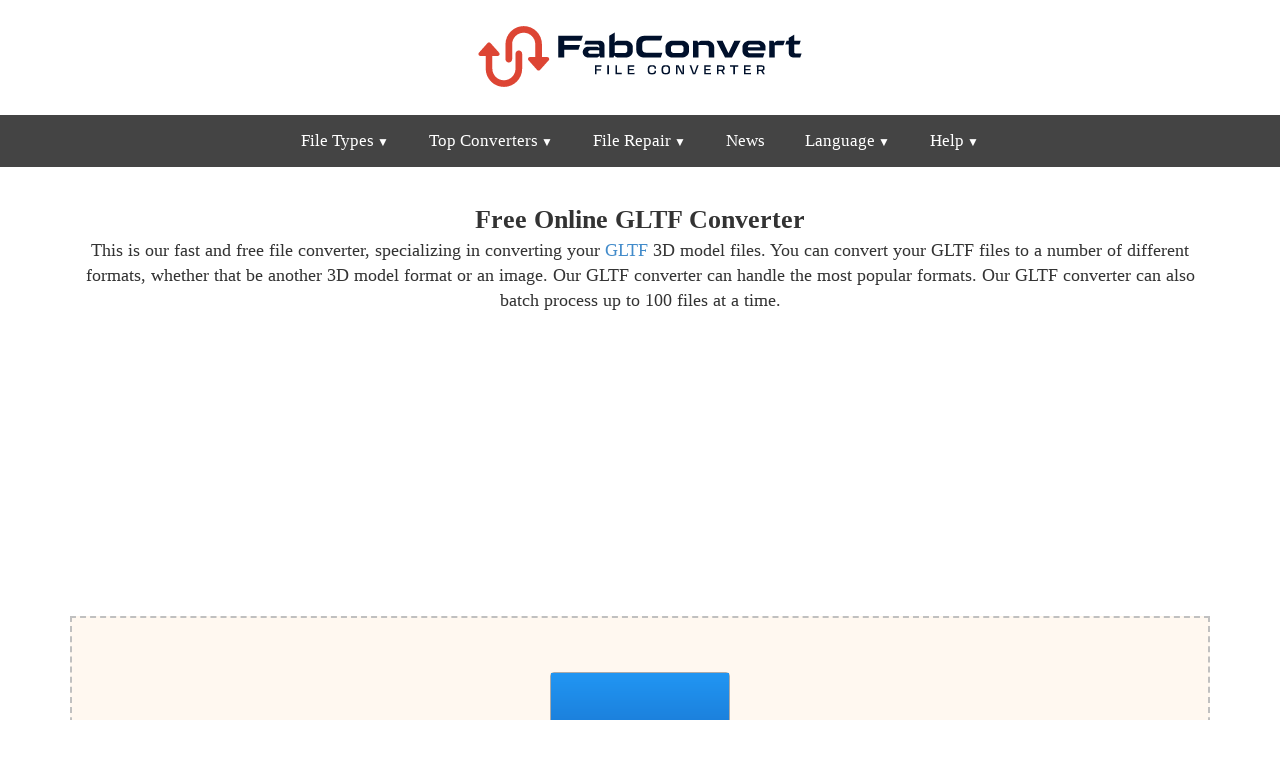

--- FILE ---
content_type: text/html; charset=utf-8
request_url: https://fabconvert.com/convert/gltf
body_size: 10158
content:
<!DOCTYPE html><html xml:lang="en" lang="en"><head><meta charset="utf-8" /><link rel="preconnect" href="//googleads.g.doubleclick.net" crossorigin><link rel="preconnect" href="//fundingchoicesmessages.google.com" crossorigin><link rel="preconnect" href="//adservice.google.com" crossorigin><link rel="preconnect" href="//tpc.googlesyndication.com" crossorigin><script> var da=[]; da["bk"] = 'https://go.senseidownload.com/Gateway'; da["pb"] = 'https://senseidownload.com'; da["ck"] = 'https://s1.senseidownload.com'; da["fi"] = '/Api/V1'; da["dk"]='a1fd0a08-8ea4-4325-b81f-32eb11dce03b'; da["cc"]='In56Xj-XDjSSd4oNKkoIEw--'; da["ek"]=200; da["fk"]=60; da["gk"]=""; da["ab"]=""; da["zb"]=""; </script><meta name="viewport" content="width=device-width, initial-scale=1.0"><title>Convert GLTF 3D Model Files With Our Free Online Converter</title><meta name="keywords" content="file,conversion,GLTF,GLTF,tool,online,free" /><meta name="description" content="Use our free and fast online tool to instantly convert your GLTF files, ready for download." /><style> @charset "UTF-8";*{-webkit-box-sizing:border-box;-moz-box-sizing:border-box;box-sizing:border-box;}*:before,*:after{-webkit-box-sizing:border-box;-moz-box-sizing:border-box;box-sizing:border-box;}html{font-family:Trebuchet MS,Tahoma;-ms-text-size-adjust:100%;-webkit-text-size-adjust:100%;font-size:14px;-webkit-tap-highlight-color:rgba(0,0,0,0);}body{margin:0;line-height:1.4;color:#333;background-color:#fff;}.qg{padding:0 15px;clear:both;margin-bottom:100px;}h1{margin:15px 0 0 0;font-size:22px;}h2{font-size:20px;margin:14px 0 0 0;}h3{font-size:18px;margin:12px 0 0 0;}h4{font-size:16px;margin:12px 0 0 0;}h1,h2,h3,h4{font-weight:bold;}p,ul li{font-size:14px;}p{margin:0 0 8px 0;}.itz-section-conversion-options h2{background:#dd4534;color:#fff;padding:15px;}.itz-section-conversion-options .ac{padding:15px;border:2px solid #dd4534;}footer,header,nav{display:block;}header{padding:10px 0 5px 0;}#ob{padding:100px 0;background:#222;}#ob a{display:block;padding:6px 0;}#ob p,#ob a,#ob a:hover{color:#a0a0a0;font-size:15px;}#ob strong{color:#a0a0a0;}a{background:transparent;color:#428bca;text-decoration:none;}a:hover,a:focus{outline:0;color:#2a6496;text-decoration:underline;}strong{font-weight:bold;}img{border:0;vertical-align:middle;}label{display:inline-block;margin-bottom:5px;font-size:14px;}input,select,textarea{color:inherit;font:inherit;margin:0;font-size:inherit;line-height:inherit;max-width:280px;}textarea{height:auto;}select{text-transform:none;}button::-moz-focus-inner,input::-moz-focus-inner{border:0;padding:0;}input{line-height:normal;}input[type=checkbox],input[type=radio]{box-sizing:border-box;padding:0;margin-top:1px \9;line-height:normal;position:relative;top:2px;}input[type=file]{display:block;}.o{display:block;width:100%;height:34px;padding:6px 8px;font-size:14px;line-height:1.4;border:1px solid #ccc;}.gh .n:before,.gh .n:after{content:" ";display:table;}.gh .n:after{clear:both;}table{border-collapse:collapse;border-spacing:0;}td,th{padding:0;font-size:14px;}.e{margin:0 auto;padding:0 15px;}.e:before,.e:after{content:" ";display:table;}.e:after{clear:both;}.c{margin:0 -15px;}.c:before,.c:after{content:" ";display:table;}.c:after{clear:both;}.vi,.hh,.ih,.jh,.ua,.s,.kh,.lh,.mh,.sb,.u,.f,.nh,.oh,.ph,.be,.qh,.cc,.kb,.aa{position:relative;min-height:1px;padding:0 15px;}.jh,.kh,.sb,.nh,.ph,.cc{float:left;}.jh{width:33.3333333333%;}.kh{width:41.6666666667%;}.sb{width:50%;}.nh{width:58.3333333333%;}.ph{width:66.6666666667%;}.cc{width:100%;}.n{margin:0 -15px 15px -15px;}.n label{line-height:33px;margin:0;text-align:right;}.g{text-align:center;}.bk{text-align:left;}.sf{display:block;width:100%;}.ka{margin-top:15px;}.mb{margin-top:30px;}.kc{display:block;}.bd{display:none;}.oi{height:50px;}nav{margin:0;padding:0;background-color:#444;user-select:none;height:52px;}nav:after{content:"";display:table;clear:both;}nav ul{padding:0;margin:0;list-style:none;position:relative;display:inline-block;}nav ul li{margin:0;display:inline-block;text-align:left;float:left;}nav a{display:block;padding:14px 20px;color:#fff;font-size:17px;text-decoration:none;}nav .lc a{font-size:14px;padding:10px 20px;color:#444;}nav .lc a:hover{color:#dd4534;}nav a:hover{text-decoration:none;color:#fff;}nav ul ul{display:none;position:absolute;top:52px;text-align:left;margin-left:-1px;z-index:10;}nav ul li:hover>ul{display:inherit;}nav ul ul li{float:none;display:list-item;position:relative;border-right:0;}nav ul ul ul li{position:relative;top:-60px;left:170px;}li>a:after{font-size:12px;content:" ▼";}li>a:only-child:after{content:"";}.xg{background-size:100%;display:inline-block;width:350px;height:93px;}.ag{text-align:center;}.ag strong{display:block;}.ag .ck{font-size:13px;display:block;}.ag img.sf{display:inline-block;}.bg{height:140px;width:140px;}.cg{height:85px;width:85px;}.tg{border:1px solid #aaa;}@media all and (max-width:992px){nav{margin:0;text-align:left;height:auto;}.pi{display:none;}.pa{display:block;background-color:#dd4534;padding:14px 20px;color:#fff;font-size:17px;text-decoration:none;border:0;margin-bottom:0;}.pa:hover{color:#f5f725;}nav a{background-color:#dd4534;color:#fff;}nav ul li{display:block;width:100%;}nav ul li ul{width:100%!important;}nav ul ul .pa,nav ul ul a{padding:0 40px;}nav ul ul ul a{padding:0 80px;}nav a:hover,nav ul ul ul a{color:#f5f725;}nav ul li ul li .pa,nav ul ul a,nav ul ul ul a{padding:14px 20px;color:#fff;font-size:17px;}nav ul li ul li .pa,nav ul ul a{background-color:#fff;}nav ul ul{float:none;position:static;color:#fff;}nav ul ul li:hover>ul,nav ul li:hover>ul{display:none;}nav ul ul li{display:block;width:100%;}nav ul ul ul li{position:static;}}@media all and (max-width:330px){nav ul li{display:block;width:94%;}}.ya{text-align:center;background:#00326d;padding:15px;border-radius:15px;}.ya select{width:160px;font-size:22px;padding:5px 5px;}.ya p{color:#fff;margin:0;padding:0;line-height:38px;}.ya .wi{text-align:center;}.ya .xi{text-align:center;}.z3{padding:100px 0;}.d{padding:100px 0;margin-bottom:0;}.d.zb{padding-top:20px;}.d.ba{background:#e0e0e0;border-top:1px solid #a0a0a0;border-bottom:1px solid #a0a0a0;}.d.ba h2{margin-top:0;}.d.sa{background:#444;color:#fff;}.d.sa a{color:#fff;text-decoration:underline;}.d.sa a:hover{color:#fdf407;}.d.sa h2{margin-bottom:8px;padding-bottom:8px;border-bottom:2px solid #fff;}.d.sa h3{margin-bottom:0;}.d.sa p{margin-top:2px;}.ec{height:140px;}.ec .je{margin:45px 0 0 0;}.ec .je .zh{text-align:center;font-size:14px;margin-bottom:10px;}.ec .je .ca{width:322px;height:8px;background:#fff;border:1px solid #888;position:relative;margin:0 auto;}.ec .je .ca .kd{position:absolute;height:6px;background:#d0d0d0;}.ec .eg p{margin:0;}.ec .eg p img{display:inline-block;margin:10px 0;}.td{background:#fff;padding:20px;margin-top:15px;}.td .nb h2{font-size:26px;color:#dd4534;margin-bottom:8px;padding-bottom:8px;border-bottom:2px solid #dd4534;}.td .qc{text-align:left;}.td .qc h3{margin-bottom:0;font-size:20px;}.za{background:#fff;border:1px solid #a0a0a0;}.za .nb{padding:20px;}.za .nb h2{font-size:22px;color:#dd4534;margin-top:0;}.za .nb p{margin:0;}.za .ra{padding:20px;}.za .ra .vc img{width:64px;height:64px;display:inline-block;}.za .ra h3{font-size:16px;}.za .ra p{font-size:15px;margin:0;}.jd{width:290px;height:210px;margin:15px auto 0 auto;text-align:center;}.jd .hf{border:1px solid #dd4534;padding:1em 2em;background:#dd4534;border-radius:10px;color:#fff;}.jd .hf p{margin-top:0;}.jd .hf select{font-size:30px;color:#444;}.jd .k{margin-top:20px;display:inline-block;}.df{border:1px solid #c0c0c0;background:#f8f8f8;padding:15px 15px;text-align:center;font-style:italic;font-size:14px;margin-top:0;color:#666;}.dc{position:relative;overflow:hidden;display:inline-block;margin:30px 0;cursor:pointer;transition:transform .2s;}.dc:hover{transform:scale(1.05);}.dc.wh{visibility:hidden;}.dc label{color:#fff;background-color:#dd4534;padding:15px 0;font-size:19px;font-weight:bold;width:290px;margin-bottom:0;text-align:center;}.dc input[type=file]{font-size:100px;position:absolute;left:0;top:0;opacity:0;}.gf{display:inline-block;line-height:32px;}.gf::before{content:"";display:inline-block;width:32px;height:32px;margin-right:10px;background-size:100%;top:10px;position:relative;margin-top:-10px;}.xh{display:block;padding:4px;border:2px solid #dd4534;}.ya{background:#dd4534;padding:15px;}.ya .wi{text-align:right;}.ya .xi{text-align:left;}.ya select{width:85px;font-size:18px;}.ya p{color:#fff;margin:0;padding:0;line-height:26px;}.tb{background:#fff;color:#dd4534!important;text-decoration:none!important;text-align:center;padding-top:25px;width:100px;height:100px;margin:0 auto 50px auto;border-radius:150px;border:3px solid #fff;font-size:16px;font-weight:bold;display:block;position:relative;transition:transform .2s;}.tb:hover{transform:scale(1.15);border:3px solid #fdf407;}.v{background:#dd4534;padding:15px;display:block;text-decoration:none;overflow:hidden;position:relative;margin:30px 0 0 0;}.v:hover .k{background:#f5f725;color:#222;}.v .gd{font-size:20px;color:#fff;text-transform:uppercase;font-weight:bold;display:block;max-width:65%;float:left;line-height:20px;}.v .he{font-size:13px;color:#fff;position:absolute;right:15px;top:15px;}.v .k{background:#fff;color:#00326d;font-size:17px;font-weight:bold;padding:10px 20px;max-width:45%;display:block;position:absolute;bottom:15px;left:15px;}.v img{float:right;width:95px;height:95px;border:2px solid #fff;margin-top:70px;}.wg{background:#444;padding:10px 0;}.wg a{text-decoration:none;color:#fff;}table.lf{width:100%;}table.lf tr td{padding:5px 0;}table.lf tr td.uc{width:150px;font-weight:bold;}.ob{width:64px;height:64px;display:inline-block;background-size:100%;}.xb,.zg,.dk{min-height:260px;}.dd{background:#f0f0f0;border-bottom:2px solid #e0e0e0;padding:4px 0;text-align:center;}.dd a,.dd span{color:#222;display:inline-block;margin-right:8px;text-decoration:none;font-size:14px;}.dd a::after{content:">";margin-left:8px;opacity:.4;}.dd a:hover{color:#dd4534;}.dd a:hover::after{color:#222;}.dd span{opacity:.8;}.uh{min-height:225px;}.oa{text-align:center;border:2px dashed #c0c0c0;background:#fff8f0;padding:50px 0;margin:0 0 20px 0;}.oa.vf{padding-top:0;border:1px solid #444;}.oa .rb{display:inline-block;position:relative;width:187px;height:187px;}.oa .rb label{display:flex;flex-direction:column;justify-content:center;align-items:center;background:linear-gradient(to bottom,#2196f3,#0d47a1);padding:30px;color:#fff;font-size:20px;margin:0;border:1px solid #0d47a1;border-radius:3px;cursor:pointer;}.oa .rb input{opacity:0;position:absolute;top:0;left:0;width:1px;height:1px;max-width:unset;}.oa .le{color:#888;margin:20px 0 0 0;font-size:14px;padding:0 10px;}.ek{display:inline-block;width:16px;height:16px;background-size:cover;}.tf{display:none;}.fk p{display:block;margin:8px 0 0 0;color:#666;font-size:13px;}.yg{margin-bottom:15px;}.qb{border:2px dashed #c0c0c0;background:#fff8f0;padding:50px;margin:0 0 20px 0;}.ke{padding:4px;max-width:100%;min-height:200px;}.ke::after{content:"";display:block;clear:both;}.ke:not(.uf) .m{float:none;margin:0 auto;}.ke.uf .m.ld{position:static;transform:none;}.m{border-radius:4px;display:flex;flex-direction:column;justify-content:center;align-items:center;box-sizing:border-box;transition:box-shadow .3s ease;width:150px;height:150px;border:1px solid #aaa;background:#fff;position:relative;float:left;margin:4px;}.m:hover{box-shadow:0 0 8px rgba(33,150,243,.85);}.m.rc .md{display:block;}.m.rc .qe{display:none;}.m.rc .re{display:none;}.m.ee .gc,.m.ee .pe{display:none;}.m.ee .ci{display:none;}.m.ee .bb{opacity:.3;}.m.bf .md{display:none;}.m.bf .qe{display:block;}.m.bf .re{display:none;}.m.cf .md{display:none;}.m.cf .qe{display:none;}.m.cf .re{display:block;}.m.cf .re .od{justify-content:start;padding-top:15px;}.m .se{display:none;}.m.af .se{display:block;}.m.af .bb{opacity:.3;}.gb .le{text-align:center;font-size:14px;color:#888;}.rb{display:block;position:relative;height:100%;}.rb label{display:flex;flex-direction:column;justify-content:center;align-items:center;background:linear-gradient(to bottom,#2196f3,#0d47a1);padding:30px;color:#fff;font-size:20px;margin:0;cursor:pointer;height:100%;text-align:center;}.rb input{opacity:0;position:absolute;top:0;left:0;width:1px;height:1px;max-width:unset;}.bb{height:100%;width:100%;position:relative;}@media(min-width:576px){body{font-size:18px;}h1{font-size:26px;}h2{font-size:20px;}h3{font-size:18px;}p,th,td,ul li,.tabs ul li a{font-size:18px;}.ya select{width:150px;font-size:30px;}.ya p{line-height:36px;}.tb{padding-top:45px;width:150px;height:150px;font-size:20px;}.v{padding:30px;}.v .he{right:30px;top:30px;}.v .k{font-size:20px;padding:10px 30px;max-width:50%;bottom:30px;left:30px;}.v img{margin-top:60px;width:120px;height:120px;}}@media(min-width:768px){.e{width:750px;}.tf{display:block;}.vi,.ih,.ua,.lh,.u,.qh,.kb{float:left;}.ih{width:25%;}.ua{width:33.3333333333%;}.lh{width:41.6666666667%;}.u{width:50%;}.qh{width:75%;}.kb{width:100%;}.gk{width:555px;height:222px;display:block;}.bg{height:300px;width:300px;}.cg{height:220px;width:220px;}.v img{margin-top:90px;width:95px;height:95px;}.v .k{padding:10px 30px;}.v .gd{line-height:24px;}.m{width:169px;height:169px;}}@media(min-width:992px){nav .lc{min-width:210px;background:#fff;border:1px solid #aaa;padding:10px 0;-webkit-box-shadow:0 0 15px 5px rgba(0,0,0,.22);box-shadow:0 0 15px 5px rgba(0,0,0,.22);}.kc{display:none;}.bd{display:inline-block;}.e{width:970px;}.hh,.s,.mh,.f,.oh,.be,.aa{float:left;}.hh{width:16.6666666667%;}.s{width:33.3333333333%;}.mh{width:41.6666666667%;}.f{width:50%;}.oh{width:58.3333333333%;}.be{width:66.666666666%;}.aa{width:100%;}.bg{height:450px;width:450px;}.cg{height:280px;width:280px;}.v{padding:30px;}.v .gd{font-size:25px;max-width:55%;line-height:29px;}.v .he{font-size:13px;right:30px;top:30px;}.v .k{font-size:20px;padding:10px 30px;max-width:50%;bottom:30px;left:30px;}.v img{border:4px solid #fff;margin-top:60px;width:150px;height:150px;}.m{width:177px;height:177px;}}@media(min-width:1200px){.e{width:1170px;}.bg{height:512px;width:512px;}.cg{height:350px;width:350px;}.v .gd{font-size:28px;max-width:50%;}.v img{width:200px;height:200px;}.m{width:180px;height:180px;}}@media(min-width:1850px){.e{width:1800px;}.m{width:187px;height:187px;}} </style><script> try { const nm = "FCCDCF"; const dm = "fabconvert.com"; const pa = "/"; let tc = ('; ' + document.cookie).split('; ' + nm + '='); if (tc.length === 2) { tc = decodeURIComponent(tc.pop().split(';').shift()); tc = JSON.parse(tc)[3][0].substring(1,9); tc = Uint8Array.from(window.atob(tc), (v) => v.charCodeAt(0)); let dt = (tc[0] * 2**28) + (tc[1] * 2**20) + (tc[2] * 2**12) + (tc[3] * 2**4) + (tc[4] >> 4); if (Date.now() / 1000 - dt / 10 > 86400 * 365) { document.cookie = nm + "=;path=" + pa + ";domain=" + dm + ";expires=" + new Date(0).toUTCString(); da["an"]=1; } } } finally {} </script><script async src="https://pagead2.googlesyndication.com/pagead/js/adsbygoogle.js?client=ca-pub-8620499792292554" crossorigin="anonymous"></script><link rel="alternate" hreflang="x-default" href="https://fabconvert.com/convert/gltf" /><link rel="alternate" hreflang="es-ES" href="https://fabconvert.com/es/convertir/gltf" /><link rel="alternate" hreflang="fr-FR" href="https://fabconvert.com/fr/convertir/gltf" /><link rel="alternate" hreflang="de-DE" href="https://fabconvert.com/de/konvertieren/gltf" /><link rel="alternate" hreflang="pt-BR" href="https://fabconvert.com/pt/converter/gltf" /><link rel="alternate" hreflang="it-IT" href="https://fabconvert.com/it/converti/gltf" /><link rel="alternate" hreflang="ru-RU" href="https://fabconvert.com/ru/convert/gltf" /><link rel="alternate" hreflang="ko-KR" href="https://fabconvert.com/kr/convert/gltf" /><link rel="alternate" hreflang="ja-JP" href="https://fabconvert.com/jp/convert/gltf" /><link rel="alternate" hreflang="zh-CN" href="https://fabconvert.com/cn/convert/gltf" /><link rel="alternate" hreflang="en-GB" href="https://fabconvert.com/gb/convert/gltf" /><link rel="stylesheet" href="/css/In56Xj-XDjSSd4oNKkoIEw--" media="print" onload="this.media='all'" /><link rel="dns-prefetch" href="//partner.googleadservices.com"><link rel="dns-prefetch" href="//fonts.googleapis.com"><link rel="dns-prefetch" href="//www.gstatic.com"><link rel="dns-prefetch" href="//fonts.gstatic.com"><script defer src="/js/main/en/In56Xj-XDjSSd4oNKkoIEw--"></script></head><body pf="" c="en"><header b-h5sdckq8c1 class="g"><a b-h5sdckq8c1 href="/" class="xg" title="FabConvert.com"></a></header><nav class="g"><label for="dropMenu0" class="pa oi kc">Menu</label><ul id="dropMenu0" class="pi"><li><label for="dropMenu1" class="pa kc">File Types</label><a class="bd" href="/convert/image" title="File Types">File Types</a><ul id="dropMenu1" class="lc"><li><a href="/convert/image" title="Image">Image</a></li><li><a href="/convert/vector" title="Vector">Vector</a></li><li><a href="/convert/3d-model" title="3D Model">3D Model</a></li><li><a href="/convert/cad" title="CAD">CAD</a></li><li><a href="/convert/document" title="Document">Document</a></li><li><a href="/convert/video" title="Video">Video</a></li><li><a href="/convert/audio" title="Audio">Audio</a></li><li><a href="/convert/archive" title="Archive">Archive</a></li><li><a href="/convert/ebook" title="eBook">eBook</a></li></ul></li><li><label for="dropMenu2" class="pa kc">Top Converters</label><a class="bd" href="/convert/avif" title="File Types">Top Converters</a><ul id="dropMenu2" class="lc"><li><a href="/convert/avif" title="AVIF Converter">AVIF Converter</a></li><li><a href="/convert/heic" title="HEIC Converter">HEIC Converter</a></li><li><a href="/convert/mp3" title="MP3 Converter">MP3 Converter</a></li><li><a href="/convert/mp4" title="MP4 Converter">MP4 Converter</a></li><li><a href="/convert/obj" title="OBJ Converter">OBJ Converter</a></li><li><a href="/convert/stl" title="STL Converter">STL Converter</a></li><li><a href="/convert/epub" title="EPUB Converter">EPUB Converter</a></li></ul></li><li><label for="dropMenu2" class="pa kc">File Repair</label><a class="bd" href="/file-repair" title="File Repair">File Repair</a><ul id="dropMenu2" class="lc"><li><a href="/file-repair/png" title="Repair PNG">Repair PNG</a></li><li><a href="/file-repair/jpg" title="Repair JPG">Repair JPG</a></li><li><a href="/file-repair/mp3" title="Repair MP3">Repair MP3</a></li><li><a href="/file-repair/obj" title="Repair OBJ">Repair OBJ</a></li><li><a href="/file-repair/pdf" title="Repair PDF">Repair PDF</a></li></ul></li><li><a href="/news" title="News">News</a></li><li><label for="dropMenu4" class="pa kc">Language</label><a class="bd" href="/" title="Language">Language</a><ul id="dropMenu4" class="lc"><li><a href="/convert/gltf" title="English">English</a></li><li><a href="/gb/convert/gltf" title="English (UK)">English (UK)</a></li><li><a href="/de/konvertieren/gltf" title="Deutsch">Deutsch</a></li><li><a href="/es/convertir/gltf" title="Espa&#xF1;ol">Espa&#xF1;ol</a></li><li><a href="/fr/convertir/gltf" title="Fran&#xE7;ais">Fran&#xE7;ais</a></li><li><a href="/it/converti/gltf" title="Italiano">Italiano</a></li><li><a href="/pt/converter/gltf" title="Portugu&#xEA;s">Portugu&#xEA;s</a></li><li><a href="/ru/convert/gltf" title="&#x440;&#x443;&#x441;&#x441;&#x43A;&#x43E;&#x43C;">&#x440;&#x443;&#x441;&#x441;&#x43A;&#x43E;&#x43C;</a></li><li><a href="/kr/convert/gltf" title="&#xD55C;&#xAD6D;&#xC5B4;">&#xD55C;&#xAD6D;&#xC5B4;</a></li><li><a href="/jp/convert/gltf" title="&#x65E5;&#x672C;&#x8A9E;">&#x65E5;&#x672C;&#x8A9E;</a></li><li><a href="/cn/convert/gltf" title="&#x4E2D;&#x56FD;&#x4EBA;">&#x4E2D;&#x56FD;&#x4EBA;</a></li></ul></li><li><label for="dropMenu5" class="pa kc">Help</label><a class="bd" href="/help" title="Help">Help</a><ul id="dropMenu5" class="lc"><li><a href="/help" title="Help">Help</a></li><li><a href="/file-conversion-options" title="Conversion Options">Conversion Options</a></li><li><a href="/contact" title="Contact">Contact</a></li><li><a href="/about" title="About">About</a></li></ul></li></ul></nav><div class="zb d"><div class="e"><div class="g"><h1>Free Online GLTF Converter</h1><p>This is our fast and free file converter, specializing in converting your <a href="/convert/gltf">GLTF</a> 3D model files. You can convert your GLTF files to a number of different formats, whether that be another 3D model format or an image. Our GLTF converter can handle the most popular formats. Our GLTF converter can also batch process up to 100 files at a time.</p><div class="ad yg" data-type="content"><div class="c"><div class="u"><div class="zg eb" ds="sq"><ins class="adsbygoogle" style="display:block" data-ad-client="ca-pub-8620499792292554" data-ad-slot="2017353089" data-ad-format="auto" data-full-width-responsive="true"></ins><script> (adsbygoogle = window.adsbygoogle || []).push({}); </script></div></div><div class="u tf"><div class="zg eb" ds="sq"><ins class="adsbygoogle" style="display:block" data-ad-client="ca-pub-8620499792292554" data-ad-slot="3876126013" data-ad-format="auto" data-full-width-responsive="true"></ins><script> (adsbygoogle = window.adsbygoogle || []).push({}); </script></div></div></div></div></div><div class="ka"><div id="eb" class="gb"><div id="ei" class="qb"><div id="ac" class="ke"><div class="m ld rc"><div class="bb md"><div class="rb"><label for="fb">Select File(s)</label><input id="fb" type="file" multiple /></div><div class="gg"></div></div></div></div><p class="le">Or drag and drop your files here to upload.<br />A maximum of 100 files can be uploaded at once.</p><div class="cb"><span>Convert all files to: </span><div id="nc" class="y na"></div></div><div class="ha"><div id="wj" class="ai hg ig" style="display:none;">You cannot add any more files, the maximum number of files you can convert is <b>100</b>.</div><div id="xj" class="ai hg ig" style="display:none;">You cannot add any more files, the maximum number of files you can convert is <b>15</b>.<br />Please disable your Ad Blocker to increase this limit to <b>100</b>.</div><a href="#" class="k x pb jf"><img src="/c/i/convert.png" alt="Convert" class="me" /><span>Convert</span></a><a id="oc" href="#" class="k x ne"><img src="/c/i/rf.png" alt="Convert More" class="me" /><span>Restart</span></a><a id="gd" href="#" class="k x ne"><img src="/c/i/icons/cog-white.svg" alt="Convert More" class="me" /><span>Options</span></a><a id="yj" href="#" class="k x nd jf"><img src="/c/i/dc.png" alt="Download" class="bi" /><span>Download</span></a><a id="zj" href="#" class="k x nd jf"><img src="/c/i/dc.png" alt="Download All" class="bi" /><span>Download All</span></a><a href="/convert/gltf" class="k x oe ne"><img src="/c/i/rf.png" alt="Convert More" class="me" /><span>Convert More</span></a></div></div><div id="ya" style="display:none;" ne="Network or server error, check your internet connection and try again." bulk-label="Batch change" file-to-big="The file is too large; 100MB is the maximum size." empty-file="This file is empty, please check and try again." unsupported-file="File is not supported"><div id="item_{id}" class="m rc"><div class="bb md"><div class="od"><img id="preview_{id}" src="" class="sc" /><div class="fc"></div></div><div class="gc"><span class="jg">[x] to:</span><div id="toSelector_{id}" class="y"></div></div><span id="parameters_{id}" class="pe kg"><img src="/c/i/icons/cog.svg" /></span><div class="ci"><span id="delete_{id}" class="pe lg"><img src="/c/i/icons/cross.svg" /></span></div></div><div class="bb qe"><div class="od"><img id="render_{id}" src="" class="mg" /></div><div class="di"><a id="download_{id}" href="#" class="pd" title="Download file"><span class="fc"></span></a></div><div class="kf"></div></div><div class="bb re"><div class="od"><img src="/c/i/icons/error.svg" class="ei" /><div class="fc"></div><div id="error_{id}" class="ng"></div></div></div><div class="se"><div class="od"><img id="busy_{id}" src="/c/i/rf-red.png" /></div></div></div></div><div id="ak" style="display:none;"><div class="og"><div class="ta"><span class="hc">&nbsp;</span><span class="tc">▼</span><input id="{id}_selectedValue" type="hidden" /></div><div class="qd"><div class="fi"><input type="text" name="search" class="rd" placeholder="Search..." maxlength="6" /><span class="pg"></span></div><div class="gi"><div class="hb"><span t="" class="selected">All</span><div class="hi"><span t="Image">Image</span><span t="Vector">Vector</span><span t="_Model3D">3D Model</span><span t="CAD">CAD</span><span t="Document">Document</span><span t="Video">Video</span><span t="Audio">Audio</span><span t="Archive">Archive</span><span t="eBook">eBook</span></div></div><div class="sd"><div class="ib">{items}</div></div></div></div></div></div></div></div><div class="df"><b>Please note:</b> Your GLTF file, once uploaded to our server, will be deleted immediately after it is converted. Your converted file will be deleted 4 hours after upload, so please download it before this time. <span><br />Our GLTF converter tool supports converting to the following file types: </span> 3DS, 3MF, ABC, AMF, ASE, <a href="/convert/gltf/to/blend">Blender</a>, CTM, DAE, DXF, FBX, GIF, GLB, GLTF, IDTF, JPG, KMZ, <a href="/convert/gltf/to/obj">OBJ</a>, OFF, PCD, PLY, PNG, <a href="/convert/gltf/to/skp">SKP</a>, STEP, <a href="/convert/gltf/to/stl">STL</a>, STP, STPZ, USD, USDZ, VTK, VTP, WEBP, WRL, X, X-Plane, X3D, XYZ, ZIP </div><div class="mb g"><p>To start, please click the button above and select the 3D model GLTF files you wish to convert. Once you have selected these, you can specify what you would like each file to be converted to. This could be another 3D model format, or another format from our extensive list. Once the target formats have been set, you can apply any configurations (such as applying the built-in voxelizer) by clicking the <span class="ek zj"></span> button.</p></div><div class="ad ka" data-type="content"><div class="xb eb" ds="sq"><ins class="adsbygoogle" style="display:block; text-align:center;" data-ad-layout="in-article" data-ad-format="fluid" data-ad-client="ca-pub-8620499792292554" data-ad-slot="7261318359"></ins><script> (adsbygoogle = window.adsbygoogle || []).push({}); </script></div></div></div></div><div class="ba d"><div class="e"><div class="za g"><div class="c"><div class="aa"><div class="nb"><h2>How to Convert your GLTF file Online?</h2><p>Here are 3 simple steps to convert your GLTF file using our fast and free GLTF file converter tool.</p></div></div></div><div class="qc"><div class="c"><div class="s"><div class="ra"><a name="step-1"></a><div><span class="ef ob"></span></div><h3>Upload your GLTF file</h3><p>Click the &quot;Select File(s)&quot; button, then select an GLTF file to upload. The maximum file size is 100MB.</p></div></div><div class="s"><div class="ra"><a name="step-2"></a><div><span class="te ob"></span></div><h3>Select file type</h3><p>Select the file type to convert your GLTF file to using the drop-down list of available types.</p></div></div><div class="s"><div class="ra"><a name="step-3"></a><div><span class="ff ob"></span></div><h3>Download your file</h3><p>Click the download link to receive your converted file.</p></div></div></div></div></div><div class="ad ka" data-type="content"><div class="xb eb" ds="sq"><ins class="adsbygoogle" style="display:block; text-align:center;" data-ad-layout="in-article" data-ad-format="fluid" data-ad-client="ca-pub-8620499792292554" data-ad-slot="5122240174"></ins><script> (adsbygoogle = window.adsbygoogle || []).push({}); </script></div></div><div class="td"><div class="c"><div class="aa"><div class="nb"><h2>Frequently Asked Questions</h2></div></div></div><div class="qc"><div class="c"><div class="aa"><h3>Is it free to use the GLTF conversion tools?</h3><p>Yes! Our GLTF conversion tools are 100% free to use.</p><h3>Are there any GLTF conversion usage limits?</h3><p>No, you can convert as many files as you wish. We do not impose any conversion limits on our GLTF conversion tools.</p><h3>How long does it take to convert my GLTF?</h3><p>We aim to process all GLTF conversions as quickly as possible; this usually takes around 5 seconds; however, this can be longer for certain files and significantly longer for some larger file formats, so please be patient.</p><h3>What does the GLTF conversion process involve?</h3><p>Once your GLTF file has been uploaded and we know the file format you wish to convert it to, our bespoke conversion software will convert your GLTF and make it available for you to download with a unique download URL.</p><h3>Is it safe to convert my GLTF on FabConvert.com?</h3><p>Yes, of course it is! Your GLTF file is deleted immediately when it has been converted and your final converted file, is retained for 4 hours and is then deleted, and the download link will expire after this time.</p><h3>Can I convert my GLTF on Linux, Android, iOS or Mac OS?</h3><p>Yes! Our GLTF conversion tools will run on any system with a modern web browser.</p><h3>Is there any support for me when using the GLTF tool?</h3><p>If you are having difficulty converting your GLTF, you can <a href="/contact">contact us</a>, and we will try to help where possible.</p></div></div></div></div></div></div><div class="ie d sa"><div class="e"><div class="c"><div class="aa"><h2>GLTF file format information</h2><table class="lf"><tr><td class="uc">Extension</td><td>GLTF</td></tr><tr><td class="uc">Full Name</td><td>Graphics Language Transmission Format</td></tr><tr><td class="uc">Type</td><td><a href="/convert/3d-model">3D Model</a></td></tr><tr><td class="uc">Mime Type</td><td>model/gltf-binary</td></tr><tr><td class="uc">Format</td><td>Text</td></tr></table><p>GLTF files are the plain text JSON equivalent of the <a href="/convert/glb">GLB</a> 3D file format developed and maintained by the Khronos Group. GLTF files are designed to be an open and expandable 3D format that can store 3D graphics and their assets, such as textures, animations, and more.</p><p>The content of a GLTF file is stored as plain text using a JSON data structure, which enables efficient storage of 3D modeling data. Large and complex 3D scenes can lead to inflated file sizes; where this is an issue, it is recommended to switch to the binary GLB format to help reduce the file size.</p><p>Due to their open format, GLB files are widely supported by 3D editing software. The format has gained traction amongst videogame developers and other 3D artists as a primary means of exchanging 3D data between different applications.</p><p><strong>GLTF Converter Capabilities</strong></p><p>Our GLTF converter can both convert from and to GLTF files, and our developers are working to improve our GLTF conversion tools in future versions. When converting 3D model or mesh files using our GLTF converter, we will attempt to convert color materials into a suitable format for use in the converted file.</p><h3>Popular GLTF Tools</h3><div class="c ka"><div class="s"><p><strong>3D Model</strong></p><p><a href="/convert/gltf/to/blend">GLTF to Blender</a></p><p><a href="/convert/gltf/to/obj">GLTF to OBJ</a></p></div><div class="s"><p><a href="/convert/gltf/to/skp">GLTF to SKP</a></p><p><a href="/convert/gltf/to/stl">GLTF to STL</a></p></div></div></div></div></div></div><div class="ba d"><div class="e"><div class="sh"><div class="c"><div class="aa"><h2 class="g wg"><a href="/news">LATEST NEWS</a></h2></div></div><div class="c"><div class="u"><a href="/news/step-file-improvements" class="v " ><span class="gd">STEP File Improvements</span><span class="he">Aug 14, 2025</span><span class="k">Read more</span><img src="/assets/step-file-improvements/_/original/0/gd-clock-key-thumbnail.webp" width="180" height="180" alt="STEP File Improvements" loading="lazy" /></a></div><div class="u"><a href="/news/support-for-skp-lwo-cdr-ai-3d-model-and-image-files-added" class="v " ><span class="gd">New Support for SKP, LWO, CDR and AI Files</span><span class="he">Feb 23, 2025</span><span class="k">Read more</span><img src="/assets/skp-lwo-cdr-and-ai-added/_/original/0/ai-character.png" width="180" height="180" alt="New Support for SKP, LWO, CDR and AI Files" loading="lazy" /></a></div><div class="u"><a href="/news/support-for-rar-7z-and-epub-archive-files-added" class="v " ><span class="gd">New Support for RAR, 7Z, EPUB Files and More</span><span class="he">Jan 08, 2025</span><span class="k">Read more</span><img src="/assets/7z-rar-and-epub-added/_/original/0/rar-7z.png" width="180" height="180" alt="New Support for RAR, 7Z, EPUB Files and More" loading="lazy" /></a></div><div class="u"><a href="/news/gcode-to-point-cloud-conversions-added" class="v " ><span class="gd">GCODE to Point Cloud Conversions Added</span><span class="he">Jun 14, 2024</span><span class="k">Read more</span><img src="/assets/gcode-conversions/_/original/0/cog-gcode-thumbnail.webp" width="180" height="180" alt="GCODE to Point Cloud Conversions Added" loading="lazy" /></a></div><div class="u"><a href="/news/converting-an-image-to-an-stl-3d-model-file" class="v titem2" ><span class="gd">Converting an Image to an STL 3D Model File</span><span class="he">May 08, 2024</span><span class="k">Read more</span><img src="/assets/extrude-star-thumbnail/_/original/0/star-extrude-model-thumbnail.webp" width="180" height="180" alt="Converting an Image to an STL 3D Model File" loading="lazy" /></a></div><div class="u"><a href="/news/new-file-repair-tool" class="v ad-banner-top" ><span class="gd">New File Repair Tool</span><span class="he">Feb 14, 2024</span><span class="k">Read more</span><img src="/assets/file-replair/_/original/0/zip.webp" width="180" height="180" alt="New File Repair Tool" loading="lazy" /></a></div></div></div></div></div><div id="ob" adblock1="We notice you may be using an ad blocker." adblock2="To enjoy faster processing of your uploads and file conversions, up to 100 conversions at a time, and 3 concurrent conversions, please consider whitelisting our website in your ad blocker software."><div class="e"><div class="c"><div class="ua"><strong>Our Website</strong><a href="/news">Latest News</a><a href="/file-conversion-options">Conversion Options</a><a href="/help">Help</a><a href="/contact">Contact</a><a href="/about">About</a><a href="/privacy">Privacy Policy</a><a href="/sitemap">Site Map</a></div><div class="ua"><strong>File Types</strong><a href="/convert/image">Image</a><a href="/convert/vector">Vector</a><a href="/convert/3d-model">3D Model</a><a href="/convert/cad">CAD</a><a href="/convert/document">Document</a></div><div class="ua"><strong>&nbsp;</strong><a href="/convert/video">Video</a><a href="/convert/audio">Audio</a><a href="/convert/archive">Archive</a><a href="/convert/ebook">eBook</a></div></div><p class="g mb">&copy; 2026 fabconvert.com</p></div></div><div b-h5sdckq8c1 id="pc"></div><div b-h5sdckq8c1 class="yd" style="display:none;"></div><script defer src="https://static.cloudflareinsights.com/beacon.min.js/vcd15cbe7772f49c399c6a5babf22c1241717689176015" integrity="sha512-ZpsOmlRQV6y907TI0dKBHq9Md29nnaEIPlkf84rnaERnq6zvWvPUqr2ft8M1aS28oN72PdrCzSjY4U6VaAw1EQ==" data-cf-beacon='{"version":"2024.11.0","token":"27d6e24c421d42af96c28a714cb3ac5e","r":1,"server_timing":{"name":{"cfCacheStatus":true,"cfEdge":true,"cfExtPri":true,"cfL4":true,"cfOrigin":true,"cfSpeedBrain":true},"location_startswith":null}}' crossorigin="anonymous"></script>
</body></html>

--- FILE ---
content_type: text/html; charset=utf-8
request_url: https://www.google.com/recaptcha/api2/aframe
body_size: 268
content:
<!DOCTYPE HTML><html><head><meta http-equiv="content-type" content="text/html; charset=UTF-8"></head><body><script nonce="yWNaW6iANSY0aw52KMV0MA">/** Anti-fraud and anti-abuse applications only. See google.com/recaptcha */ try{var clients={'sodar':'https://pagead2.googlesyndication.com/pagead/sodar?'};window.addEventListener("message",function(a){try{if(a.source===window.parent){var b=JSON.parse(a.data);var c=clients[b['id']];if(c){var d=document.createElement('img');d.src=c+b['params']+'&rc='+(localStorage.getItem("rc::a")?sessionStorage.getItem("rc::b"):"");window.document.body.appendChild(d);sessionStorage.setItem("rc::e",parseInt(sessionStorage.getItem("rc::e")||0)+1);localStorage.setItem("rc::h",'1768904687690');}}}catch(b){}});window.parent.postMessage("_grecaptcha_ready", "*");}catch(b){}</script></body></html>

--- FILE ---
content_type: image/svg+xml
request_url: https://fabconvert.com/c/i/icons/cog-white.svg
body_size: 1072
content:
<?xml version="1.0" encoding="UTF-8"?>
<!DOCTYPE svg  PUBLIC '-//W3C//DTD SVG 20010904//EN'  'http://www.w3.org/TR/2001/REC-SVG-20010904/DTD/svg10.dtd'>
<svg width="514pt" height="514pt" style="" version="1.0" viewBox="0 0 514 514" xmlns="http://www.w3.org/2000/svg">
<g fill="#ffffff">
<path d="m242.38 23.437c-6.271 2.729-6.378 3.274-6.378 32.318 0 34.704 0.491 33.537-15.663 37.258-12.72 2.93-28.968 8.408-43.304 14.601-6.857 2.962-13.806 5.386-15.442 5.386-2.521 0-5.877-2.877-22.033-18.885-10.482-10.386-20.041-19.386-21.242-20-1.202-0.613-3.663-1.115-5.47-1.115-2.928 0-5.277 1.991-21.566 18.28s-18.28 18.638-18.28 21.566c0 1.807 0.502 4.268 1.115 5.47 0.614 1.201 9.614 10.76 20 21.242 16.572 16.725 18.885 19.449 18.885 22.244 0 1.752-2.022 7.685-4.493 13.183-5.773 12.845-11.633 29.873-15.006 43.605-1.465 5.965-3.114 11.686-3.663 12.713-2.209 4.127-6.346 4.697-34.083 4.697-29.194 0-29.642 0.091-32.361 6.599-1.894 4.535-1.894 24.267 0 28.802 2.72 6.509 3.16 6.599 32.427 6.599 34.657 0 33.236-0.647 37.514 17.098 3.404 14.125 8.854 30.116 14.754 43.297 2.701 6.034 4.911 12.324 4.911 13.979 0 2.567-2.778 5.813-18.885 22.068-10.386 10.482-19.386 20.041-20 21.242-0.613 1.202-1.115 3.663-1.115 5.47 0 2.928 1.991 5.277 18.28 21.566 16.738 16.738 18.575 18.28 21.777 18.28 1.924 0 4.611-0.741 5.97-1.647 1.36-0.906 10.825-9.906 21.033-20 15.701-15.526 19.018-18.353 21.532-18.353 1.635 0 8.584 2.418 15.441 5.373 15.544 6.7 24.465 9.769 39.592 13.622 20.433 5.204 19.375 3.119 19.375 38.184 0 29.267 0.09 29.707 6.599 32.427 4.535 1.894 24.267 1.894 28.802 0 6.509-2.72 6.599-3.16 6.599-32.427 0-34.657-0.647-33.236 17.098-37.514 14.136-3.407 29.15-8.533 42.763-14.601 6.248-2.785 12.747-5.064 14.441-5.064 2.66 0 5.687 2.582 22.14 18.885 10.482 10.386 20.041 19.386 21.242 20 1.202 0.613 3.663 1.115 5.47 1.115 2.928 0 5.277-1.991 21.566-18.28 16.738-16.738 18.28-18.575 18.28-21.777 0-1.924-0.741-4.611-1.647-5.97-0.906-1.36-9.906-10.825-20-21.033-16.075-16.256-18.353-18.955-18.353-21.744 0-1.751 1.962-7.574 4.359-12.94 7.331-16.407 12.761-32.438 16.04-47.354 1.734-7.889 3.915-11.31 8.262-12.963 1.358-0.517 14.265-0.939 28.682-0.939 29.086 0 29.545-0.094 32.263-6.599 1.894-4.535 1.894-24.267 0-28.802-2.718-6.505-3.177-6.599-32.263-6.599-14.417 0-27.324-0.422-28.682-0.939-4.573-1.739-6.484-5.004-8.743-14.944-2.963-13.035-8.046-28.115-14.523-43.084-2.967-6.857-5.395-13.806-5.395-15.442 0-2.521 2.877-5.877 18.885-22.033 10.386-10.482 19.386-20.041 20-21.242 0.613-1.202 1.115-3.663 1.115-5.47 0-2.928-1.991-5.277-18.28-21.566s-18.638-18.28-21.566-18.28c-1.807 0-4.268 0.502-5.47 1.115-1.201 0.614-10.76 9.614-21.242 20-22.24 22.038-20.449 21.306-35.399 14.453-12.271-5.624-29.717-11.649-43.633-15.067-5.965-1.465-11.686-3.114-12.713-3.663-4.127-2.209-4.697-6.346-4.697-34.083 0-29.194-0.091-29.642-6.599-32.361-4.466-1.866-24.705-1.836-29.023 0.043m40.048 130.02c20.524 5.207 34.19 13.047 49.646 28.485 15.722 15.703 23.754 30.001 29.127 51.852 3.209 13.05 2.994 35.076-0.472 48.258-5.535 21.056-13.341 34.676-28.668 50.021-15.703 15.722-30.001 23.754-51.852 29.127-13.105 3.223-35.07 2.995-48.377-0.502-20.902-5.493-34.855-13.556-50.389-29.119-15.22-15.249-23.365-29.863-28.631-51.371-3.043-12.431-3.053-34.155-0.021-46.414 5.112-20.671 13.149-35.423 27.448-50.379 17.178-17.969 39.434-29.366 63.263-32.396 10.786-1.372 28.209-0.28 38.926 2.438"/>
</g>
</svg>
